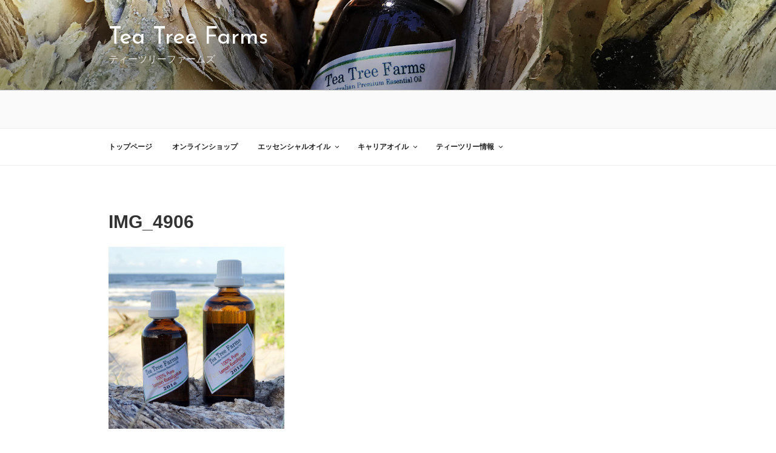

--- FILE ---
content_type: text/html; charset=UTF-8
request_url: https://www.teatree.jp/JP/wp-admin/admin-ajax.php
body_size: 125
content:
743819.0d6a04c33b141542a54bd7010682a0cd

--- FILE ---
content_type: text/css
request_url: https://www.teatree.jp/JP/wp-content/plugins/wp-simple-pay-pro-3/assets/css/public.min.css?ver=3.1.19
body_size: 439
content:
/*! WP Simple Pay Pro 3 - 3.1.19
 * https://wpsimplepay.com/
 * Copyright (c) Moonstone Media Group 2018
 * Licensed GPLv2+ */

.simpay-clearfix::after,.simpay-clearfix::before{content:" ";display:table}.simpay-clearfix::after{clear:both}.simpay-form-control{margin-bottom:15px}.simpay-form-control::after,.simpay-form-control::before{content:" ";display:table}.simpay-form-control::after{clear:both}.simpay-form-control p{padding:0;margin:0}.simpay-form-control ul{margin-bottom:.5em}.simpay-form-control ul li{list-style-type:none}.simpay-form-control label{cursor:pointer}.simpay-form-control .simpay-field-wrap::after,.simpay-form-control .simpay-field-wrap::before{content:" ";display:table}.simpay-form-control .simpay-field-wrap::after{clear:both}.simpay-test-mode-badge-container{padding-top:10px}.simpay-test-mode-badge-container .simpay-test-mode-badge{background-color:#f7e633;color:#363636;border-radius:5px;font-family:"Helvetica Neue",Helvetica,Arial,sans-serif;font-weight:700;font-size:11px;text-transform:uppercase;padding:5px 9px}.simpay-error{background-color:#f2dede;border:1px solid #ebcccc;border-radius:.25rem;color:#a94442;margin:1rem 0;padding:.75rem 1.25rem}.simpay-error::after,.simpay-error::before{content:" ";display:table}.simpay-error::after{clear:both}.simpay-error .simpay-error-item{margin:0}

--- FILE ---
content_type: application/javascript
request_url: https://www.teatree.jp/JP/wp-content/plugins/wp-simple-pay-pro-3/assets/js/public-pro.min.js?ver=3.1.19
body_size: 2896
content:
/*! WP Simple Pay Pro 3 - 3.1.19
 * https://wpsimplepay.com/
 * Copyright (c) Moonstone Media Group 2018
 * Licensed GPLv2+ */

var simpayAppPro={};!function(n){"use strict";var a;(simpayAppPro={init:function(){(a=n(document.body)).on("simpayFormVarsInitialized",function(n,a,t){simpayAppPro.setupValidation(a,t)}),a.on("simpayBindEventsAndTriggers",simpayAppPro.processForm),a.on("simpayFinalizeAmount",simpayAppPro.setFinalAmount)},processForm:function(n,a,t){(t=simpayApp.spFormData[t.formId]).taxAmount=simpayAppPro.calculateTaxAmount(t.amount,t.taxPercent),t.isSubscription&&"single"===t.subscriptionType&&(t.planAmount=t.amount),t.couponCode="",simpayAppPro.initDateField(a,t),simpayAppPro.updateTotalAmount(a,t),a.find(".simpay-custom-amount-input").on("keyup.simpayCustomAmountInput change.simpayCustomAmountInput",function(n){simpayAppPro.processCustomAmountInput(a,t),simpayAppPro.updateTotalAmount(a,t)}),a.find(".simpay-apply-coupon").on("click.simpayApplyCoupon",function(n){n.preventDefault(),simpayAppPro.applyCoupon(a,t),simpayAppPro.updateTotalAmount(a,t)}),a.find(".simpay-remove-coupon").on("click.simpayRemoveCoupon",function(n){n.preventDefault(),simpayAppPro.removeCoupon(a,t)}),a.find(".simpay-amount-dropdown, .simpay-amount-radio").on("change.simpayAmountSelect",function(n){simpayAppPro.updateAmountSelect(a,t)}),a.find(".simpay-quantity-dropdown, .simpay-quantity-radio").on("change.simpayQuantitySelect",function(){simpayAppPro.updateQuantitySelect(a,t)}),a.find(".simpay-quantity-input").on("keyup.simpayNumberQuantity, change.simpayNumberQuantity, input.simpayNumberQuantity",function(n){simpayAppPro.updateQuantitySelect(a,t),simpayAppPro.updateTotalAmount(a,t)}),a.find(".simpay-multi-sub, .simpay-plan-wrapper select").on("change.simpayMultiPlan",function(n){simpayAppPro.changeMultiSubAmount(a,t)}),a.find(".simpay-custom-amount-input").on("focus.simpayCustomAmountFocus",function(n){simpayAppPro.handleCustomAmountFocus(a,t)}),a.on("simpayCouponApplied",function(n){simpayAppPro.updateTotalAmount(a,t)}),a.on("simpayCouponRemoved",function(n){simpayAppPro.updateTotalAmount(a,t)}),a.on("simpayDropdownAmountChange",function(n){""===t.couponCode.trim()&&simpayAppPro.updateTotalAmount(a,t)}),a.on("simpayRadioAmountChange",function(n){""===t.couponCode.trim()&&simpayAppPro.updateTotalAmount(a,t)}),a.on("simpayDropdownQuantityChange",function(n){""===t.couponCode.trim()&&simpayAppPro.updateTotalAmount(a,t)}),a.on("simpayRadioQuantityChange",function(n){""===t.couponCode.trim()&&simpayAppPro.updateTotalAmount(a,t)}),a.on("simpayNumberQuantityChange",function(n){""===t.couponCode.trim()&&simpayAppPro.updateTotalAmount(a,t)}),a.on("simpayMultiPlanChanged",function(n){""===t.couponCode.trim()&&simpayAppPro.updateTotalAmount(a,t)}),a.on("simpayBeforeStripePayment",function(n,a,t){simpayAppPro.updateStripeParamsBeforesSubmitPayment(a,t)}),a.find(".simpay-custom-amount-input").trigger("change.simpayCustomAmountInput"),a.find(".simpay-amount-dropdown, .simpay-amount-radio").trigger("change.simpayAmountSelect"),a.find(".simpay-quantity-dropdown, .simpay-quantity-radio").trigger("change.simpayQuantitySelect"),a.find(".simpay-multi-sub:checked, .simpay-plan-wrapper select:selected").trigger("change.simpayMultiPlan"),a.find(".simpay-quantity-input").trigger("input.simpayNumberQuantity")},handleCustomAmountFocus:function(n,a){var t=n.find(".simpay-custom-plan-option"),o=n.find(".simpay-custom-amount-input");t.is("input")?t.prop("checked",!0):t.is("option")&&t.prop("selected",!0),a.useCustomPlan=!0,n.find(".simpay-has-custom-plan").val("true"),a.customPlanAmount=simpayApp.convertToCents(o.val())},updateStripeParamsBeforesSubmitPayment:function(n,a){a.isTrial&&0===a.finalAmount?a.stripeParams.panelLabel=a.freeTrialButtonText:a.stripeParams.panelLabel=a.oldPanelLabel},setupValidation:function(t){var o=t.data("simpay-form-id");n.validator.addMethod("minCheck",function(n,a,t){var o=spShared.unformatCurrency(n),p=spShared.unformatCurrency(t);return this.optional(a)||parseFloat(o)>=parseFloat(p)||""===o}),t.validate({errorPlacement:function(n,a){var o=t.find(a).data("error");o?t.find(o).append(n):n.insertAfter(t.find(a))},rules:{simpay_custom_amount:{required:!0,minCheck:simpayApp.formatMoney(spShared.unformatCurrency(simplePayForms[o].form.integers.minAmount))},simpay_subscription_custom_amount:{required:!0,minCheck:simpayApp.formatMoney(spShared.unformatCurrency(simplePayForms[o].form.integers.subMinAmount))}},messages:{simpay_custom_amount:simplePayForms[o].form.i18n.minCustomAmountError,simpay_subscription_custom_amount:simplePayForms[o].form.i18n.subMinCustomAmountError}}),a.trigger("simpayFormValidationInitialized",[t])},initDateField:function(n,a){n.find(".simpay-date-input").datepicker(),n.find(".simpay-date-input").datepicker("option","dateFormat",a.dateFormat)},processCustomAmountInput:function(n,a){var t=n.find(".simpay-custom-amount-input").val();a.isSubscription?(a.customAmount=simpayApp.convertToCents(spShared.unformatCurrency(""!==t?t:simpayApp.convertFromCents(a.subMinAmount))),a.customPlanAmount=a.customAmount,a.planAmount=a.customAmount):a.customAmount=simpayApp.convertToCents(spShared.unformatCurrency(""!==t?t:simpayApp.convertFromCents(a.minAmount))),simpayAppPro.applyCoupon(n,a)},setFinalAmount:function(n,a,t){var o=t.amount;"undefined"!==t.customAmount&&t.customAmount>0&&(o=spGeneral.booleans.isZeroDecimal?parseInt(t.customAmount):parseFloat(t.customAmount)),void 0!==t.isSubscription&&t.isSubscription&&(o="single"===t.subscriptionType?void 0!==t.customPlanAmount?t.customPlanAmount:t.amount:void 0!==t.useCustomPlan&&t.useCustomPlan?t.customPlanAmount:t.planAmount,t.isTrial&&(o=0),void 0!==t.setupFee&&(o+=t.setupFee),void 0!==t.planSetupFee&&(o+=t.planSetupFee)),void 0!==t.quantity&&(o*=t.quantity),void 0!==t.discount&&(o-=t.discount),void 0===t.isSubscription||t.isSubscription||(t.feePercent>0&&(o+=o*(t.feePercent/100)),t.feeAmount>0&&(o+=t.feeAmount)),t.taxPercent>0&&(t.taxAmount=simpayAppPro.calculateTaxAmount(o,t.taxPercent),o+=Math.round(t.taxAmount),a.find(".simpay-tax-amount").val(t.taxAmount)),t.finalAmount=o},applyCoupon:function(a,t){var o=a.find(".simpay-coupon-field"),p=null,i=a.find(".simpay-coupon-message"),u=a.find(".simpay-coupon-loading"),e=a.find(".simpay-remove-coupon"),m=a.find(".simpay-coupon"),s="",r="",d=t.amount,y=0;if(o.val())s=o.val();else{if(!t.couponCode)return;s=t.couponCode}t.isSubscription?(void 0!==t.setupFee?y=t.setupFee:void 0!==t.planSetupFee&&(y=t.planSetupFee),d=t.useCustomPlan?t.customPlanAmount+y:t.planAmount+y):"undefined"!==t.customAmount&&t.customAmount>0&&(d=t.customAmount),void 0!==t.quantity&&(d*=t.quantity),p={action:"simpay_get_coupon",coupon:s,amount:d,couponNonce:a.find("#simpay_coupon_nonce").val()},i.text(""),e.hide(),o.val(""),u.show(),n.ajax({url:spGeneral.strings.ajaxurl,method:"POST",data:p,dataType:"json",success:function(o){t.couponCode=s,t.discount=o.discount,r=o.coupon.code+": ","percent"===o.coupon.type?r+=o.coupon.amountOff+spGeneral.i18n.couponPercentOffText:"amount"===o.coupon.type&&(r+=simpayApp.formatMoney(simpayApp.convertToCents(o.coupon.amountOff))+" "+spGeneral.i18n.couponAmountOffText),n(".coupon-details").remove(),i.append(r),n("<input />",{name:"simpay_coupon_details",type:"hidden",value:r,class:"simpay-coupon-details"}).appendTo(i),e.show(),m.val(s),u.hide(),a.trigger("simpayCouponApplied")},error:function(a){var t="";spShared.debugLog("Coupon error",a.responseText),a.responseText&&(t=a.responseText),i.append(n("<p />").addClass("simpay-field-error").text(t)),u.hide()}})},removeCoupon:function(n,a){n.find(".simpay-coupon-loading").hide(),n.find(".simpay-remove-coupon").hide(),n.find(".simpay-coupon-message").text(""),n.find(".simpay-coupon").val(""),a.couponCode="",a.discount=0,n.trigger("simpayCouponRemoved")},updateAmountSelect:function(n,a){n.find(".simpay-amount-dropdown").length?(a.amount=n.find(".simpay-amount-dropdown").find("option:selected").data("amount"),n.trigger("simpayDropdownAmountChange")):n.find(".simpay-amount-radio")&&(a.amount=n.find(".simpay-amount-radio").find('input[type="radio"]:checked').data("amount"),n.trigger("simpayRadioAmountChange")),simpayAppPro.applyCoupon(n,a)},updateQuantitySelect:function(n,a){a.quantity=1,n.find(".simpay-quantity-dropdown").length?(a.quantity=n.find(".simpay-quantity-dropdown").find("option:selected").data("quantity"),n.trigger("simpayDropdownQuantityChange")):n.find(".simpay-quantity-radio").length?(a.quantity=n.find(".simpay-quantity-radio").find('input[type="radio"]:checked').data("quantity"),n.trigger("simpayRadioQuantityChange")):n.find(".simpay-quantity-input").length&&(a.quantity=parseInt(n.find(".simpay-quantity-input").val()),n.trigger("simpayNumberQuantityChange")),a.quantity<1&&(a.quantity=1),n.find(".simpay-quantity").val(a.quantity),simpayAppPro.applyCoupon(n,a)},updateTotalAmount:function(n,a){simpayAppPro.setFinalAmount(null,n,a),n.find(".simpay-total-amount-value").text(simpayApp.formatMoney(a.finalAmount)),simpayAppPro.updateRecurringAmountLabel(n,a),simpayAppPro.updateTaxAmountLabel(n,a)},updateRecurringAmountLabel:function(n,a){var t=a.planAmount*a.quantity,o=t+simpayAppPro.calculateTaxAmount(t,a.taxPercent);a.planIntervalCount>1?n.find(".simpay-total-amount-recurring-value").text(simpayApp.formatMoney(o)+" every "+a.planIntervalCount+" "+a.planInterval+"s"):n.find(".simpay-total-amount-recurring-value").text(simpayApp.formatMoney(o)+"/"+a.planInterval)},updateTaxAmountLabel:function(n,a){n.find(".simpay-tax-amount-value").text(simpayApp.formatMoney(a.taxAmount))},calculateTaxAmount:function(n,a){return n*(a/100)},changeMultiSubAmount:function(n,a){var t="",o=n.find(".simpay-custom-amount-input"),p=n.find(".simpay-plan-wrapper").find(".simpay-multi-sub"),i=0,u="",e=0,m="",s=1,r=!1,d=0;p.first().is("option")?(u=(t=p.filter(":selected")).data("plan-id"),i=t.data("plan-setup-fee"),e=t.data("plan-amount"),m=t.data("plan-interval"),s=t.data("plan-interval-count"),r=void 0!==t.data("plan-trial"),d=t.data("plan-max-charges"),"simpay_custom_plan"===t.val()?(a.useCustomPlan=!0,e=simpayApp.convertToCents(o.val())):a.useCustomPlan=!1,r&&(a.amount=0)):(u=(t=p.filter(":checked")).data("plan-id"),i=t.data("plan-setup-fee"),e=t.data("plan-amount"),m=t.data("plan-interval"),s=t.data("plan-interval-count"),r=void 0!==t.data("plan-trial"),d=t.data("plan-max-charges"),"simpay_custom_plan"===t.val()?(a.useCustomPlan=!0,e=simpayApp.convertToCents(o.val())):a.useCustomPlan=!1,r&&(a.amount=0)),a.planId=u,a.planSetupFee=i,a.planAmount=e,a.planInterval=m,a.planIntervalCount=s,a.isTrial=r,t.hasClass("simpay-custom-plan-option")?n.find(".simpay-has-custom-plan").val("true"):n.find(".simpay-has-custom-plan").val(""),a.useCustomPlan?(o.val(""),o.focus()):o.val(simpayApp.convertFromCents(e)),n.find(".simpay-multi-plan-id").val(u),n.find(".simpay-multi-plan-setup-fee").val(i),n.find(".simpay-max-charges").val(d),n.trigger("simpayMultiPlanChanged"),simpayAppPro.applyCoupon(n,a)}}).init()}(jQuery);